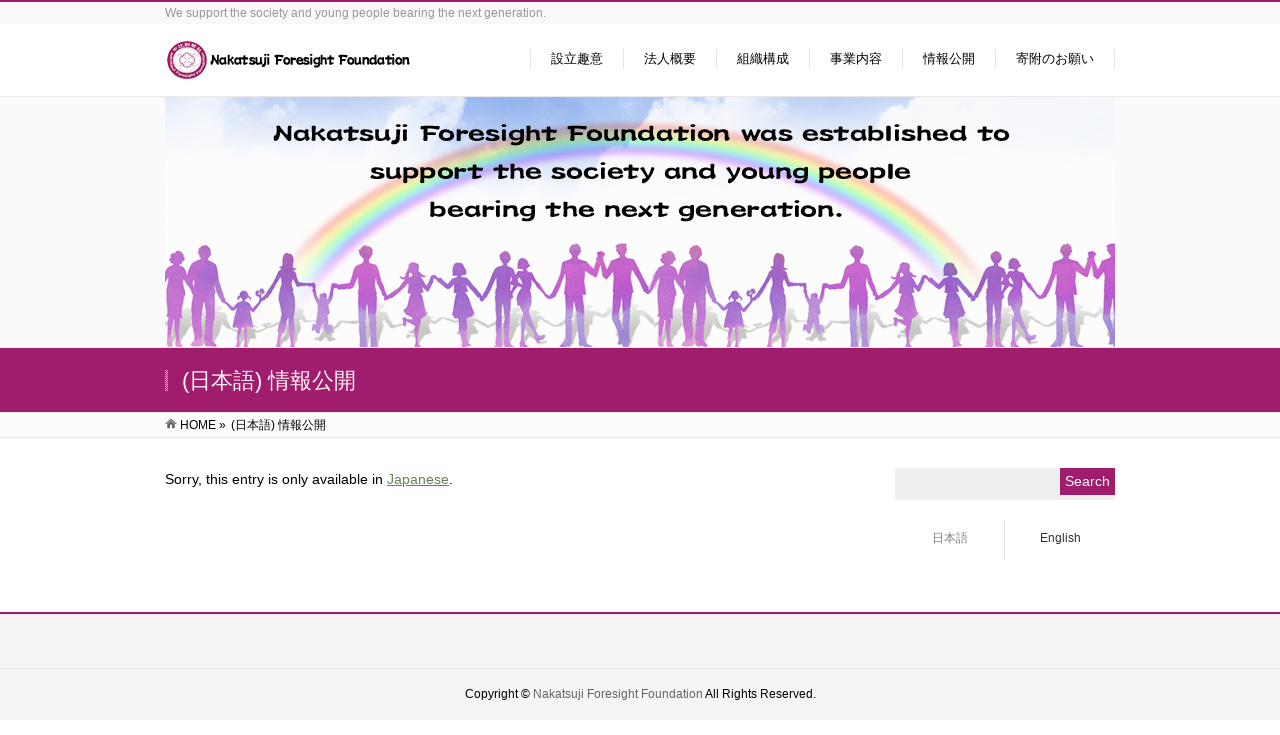

--- FILE ---
content_type: text/html; charset=UTF-8
request_url: https://nakatsuji-ff.org/en/reports/
body_size: 6064
content:
<!DOCTYPE html>
<!--[if IE]>
<meta http-equiv="X-UA-Compatible" content="IE=Edge">
<![endif]-->
<html xmlns:fb="http://ogp.me/ns/fb#" lang="en-US">
<head>
<meta charset="UTF-8" />
<title>(日本語) 情報公開 | Nakatsuji Foresight Foundation</title>
<link rel="start" href="https://nakatsuji-ff.org/en" title="HOME" />

<!--[if lte IE 8]>
<link rel="stylesheet" type="text/css" media="all" href="https://nakatsuji-ff.org/cp-bin/wordpress/wp-content/themes/biz-vektor-child/style_oldie.css" />
<![endif]-->
<meta id="viewport" name="viewport" content="width=device-width, initial-scale=1">
<link rel='dns-prefetch' href='//html5shiv.googlecode.com' />
<link rel='dns-prefetch' href='//maxcdn.bootstrapcdn.com' />
<link rel='dns-prefetch' href='//fonts.googleapis.com' />
<link rel='dns-prefetch' href='//s.w.org' />
<link rel="alternate" type="application/rss+xml" title="Nakatsuji Foresight Foundation &raquo; Feed" href="https://nakatsuji-ff.org/en/feed/" />
<link rel="alternate" type="application/rss+xml" title="Nakatsuji Foresight Foundation &raquo; Comments Feed" href="https://nakatsuji-ff.org/en/comments/feed/" />
<meta name="description" content="[:ja]&nbsp;定款公益財団法人中辻創智社　定款 (150KB)規程類評議員報酬規程役員報酬規程中辻創智社 規程集事業報告書・計算書類等年度事業報告書計算書類等令和6年度（2024年度）（1904KB）（276KB）令和5年度（2023年度）（851KB）（244KB）令和4年度（2022年度）(543KB)8-1 (一財、278KB)8-2 (公" />
		<script type="text/javascript">
			window._wpemojiSettings = {"baseUrl":"https:\/\/s.w.org\/images\/core\/emoji\/11\/72x72\/","ext":".png","svgUrl":"https:\/\/s.w.org\/images\/core\/emoji\/11\/svg\/","svgExt":".svg","source":{"concatemoji":"https:\/\/nakatsuji-ff.org\/cp-bin\/wordpress\/wp-includes\/js\/wp-emoji-release.min.js?ver=4.9.26"}};
			!function(e,a,t){var n,r,o,i=a.createElement("canvas"),p=i.getContext&&i.getContext("2d");function s(e,t){var a=String.fromCharCode;p.clearRect(0,0,i.width,i.height),p.fillText(a.apply(this,e),0,0);e=i.toDataURL();return p.clearRect(0,0,i.width,i.height),p.fillText(a.apply(this,t),0,0),e===i.toDataURL()}function c(e){var t=a.createElement("script");t.src=e,t.defer=t.type="text/javascript",a.getElementsByTagName("head")[0].appendChild(t)}for(o=Array("flag","emoji"),t.supports={everything:!0,everythingExceptFlag:!0},r=0;r<o.length;r++)t.supports[o[r]]=function(e){if(!p||!p.fillText)return!1;switch(p.textBaseline="top",p.font="600 32px Arial",e){case"flag":return s([55356,56826,55356,56819],[55356,56826,8203,55356,56819])?!1:!s([55356,57332,56128,56423,56128,56418,56128,56421,56128,56430,56128,56423,56128,56447],[55356,57332,8203,56128,56423,8203,56128,56418,8203,56128,56421,8203,56128,56430,8203,56128,56423,8203,56128,56447]);case"emoji":return!s([55358,56760,9792,65039],[55358,56760,8203,9792,65039])}return!1}(o[r]),t.supports.everything=t.supports.everything&&t.supports[o[r]],"flag"!==o[r]&&(t.supports.everythingExceptFlag=t.supports.everythingExceptFlag&&t.supports[o[r]]);t.supports.everythingExceptFlag=t.supports.everythingExceptFlag&&!t.supports.flag,t.DOMReady=!1,t.readyCallback=function(){t.DOMReady=!0},t.supports.everything||(n=function(){t.readyCallback()},a.addEventListener?(a.addEventListener("DOMContentLoaded",n,!1),e.addEventListener("load",n,!1)):(e.attachEvent("onload",n),a.attachEvent("onreadystatechange",function(){"complete"===a.readyState&&t.readyCallback()})),(n=t.source||{}).concatemoji?c(n.concatemoji):n.wpemoji&&n.twemoji&&(c(n.twemoji),c(n.wpemoji)))}(window,document,window._wpemojiSettings);
		</script>
		<style type="text/css">
img.wp-smiley,
img.emoji {
	display: inline !important;
	border: none !important;
	box-shadow: none !important;
	height: 1em !important;
	width: 1em !important;
	margin: 0 .07em !important;
	vertical-align: -0.1em !important;
	background: none !important;
	padding: 0 !important;
}
</style>
<link rel='stylesheet' id='wc-shortcodes-style-css'  href='https://nakatsuji-ff.org/cp-bin/wordpress/wp-content/plugins/wc-shortcodes/includes/css/style.css?ver=1.83' type='text/css' media='all' />
<link rel='stylesheet' id='Biz_Vektor_common_style-css'  href='https://nakatsuji-ff.org/cp-bin/wordpress/wp-content/themes/biz-vektor/css/bizvektor_common_min.css?ver=1.8.16' type='text/css' media='all' />
<link rel='stylesheet' id='Biz_Vektor_Design_style-css'  href='https://nakatsuji-ff.org/cp-bin/wordpress/wp-content/themes/biz-vektor/design_skins/003/css/003.css?ver=1.8.16' type='text/css' media='all' />
<link rel='stylesheet' id='Biz_Vektor_plugin_sns_style-css'  href='https://nakatsuji-ff.org/cp-bin/wordpress/wp-content/themes/biz-vektor/plugins/sns/style_bizvektor_sns.css?ver=4.9.26' type='text/css' media='all' />
<link rel='stylesheet' id='Biz_Vektor_add_font_awesome-css'  href='//maxcdn.bootstrapcdn.com/font-awesome/4.3.0/css/font-awesome.min.css?ver=4.9.26' type='text/css' media='all' />
<link rel='stylesheet' id='Biz_Vektor_add_web_fonts-css'  href='//fonts.googleapis.com/css?family=Droid+Sans%3A700%7CLato%3A900%7CAnton&#038;ver=4.9.26' type='text/css' media='all' />
<link rel='stylesheet' id='mimetypes-link-icons-css'  href='https://nakatsuji-ff.org/cp-bin/wordpress/wp-content/plugins/mimetypes-link-icons/css/style.php?cssvars=bXRsaV9oZWlnaHQ9MTYmbXRsaV9pbWFnZV90eXBlPXBuZyZtdGxpX2xlZnRvcnJpZ2h0PWxlZnQmYWN0aXZlX3R5cGVzPWRvY3xkb2N4fHBkZnx4bHN8eGxzeA%3D&#038;ver=3.0' type='text/css' media='all' />
<link rel='stylesheet' id='wordpresscanvas-font-awesome-css'  href='https://nakatsuji-ff.org/cp-bin/wordpress/wp-content/plugins/wc-shortcodes/includes/css/font-awesome.min.css?ver=4.5.0' type='text/css' media='all' />
<script type='text/javascript' src='https://nakatsuji-ff.org/cp-bin/wordpress/wp-includes/js/jquery/jquery.js?ver=1.12.4'></script>
<script type='text/javascript' src='https://nakatsuji-ff.org/cp-bin/wordpress/wp-includes/js/jquery/jquery-migrate.min.js?ver=1.4.1'></script>
<script type='text/javascript' src='//html5shiv.googlecode.com/svn/trunk/html5.js'></script>
<link rel='https://api.w.org/' href='https://nakatsuji-ff.org/en/wp-json/' />
<link rel="EditURI" type="application/rsd+xml" title="RSD" href="https://nakatsuji-ff.org/cp-bin/wordpress/xmlrpc.php?rsd" />
<link rel="wlwmanifest" type="application/wlwmanifest+xml" href="https://nakatsuji-ff.org/cp-bin/wordpress/wp-includes/wlwmanifest.xml" /> 
<link rel="canonical" href="https://nakatsuji-ff.org/en/reports/" />
<link rel='shortlink' href='https://nakatsuji-ff.org/en/?p=649' />
<link rel="alternate" type="application/json+oembed" href="https://nakatsuji-ff.org/en/wp-json/oembed/1.0/embed?url=https%3A%2F%2Fnakatsuji-ff.org%2Fen%2Freports%2F" />
<link rel="alternate" type="text/xml+oembed" href="https://nakatsuji-ff.org/en/wp-json/oembed/1.0/embed?url=https%3A%2F%2Fnakatsuji-ff.org%2Fen%2Freports%2F&#038;format=xml" />
<link hreflang="ja" href="https://nakatsuji-ff.org/ja/reports/" rel="alternate" />
<link hreflang="en" href="https://nakatsuji-ff.org/en/reports/" rel="alternate" />
<link hreflang="x-default" href="https://nakatsuji-ff.org/reports/" rel="alternate" />
<meta name="generator" content="qTranslate-X 3.4.6.4" />
<!-- [ BizVektor OGP ] -->
<meta property="og:site_name" content="Nakatsuji Foresight Foundation" />
<meta property="og:url" content="https://nakatsuji-ff.org/en/reports/" />
<meta property="fb:app_id" content="" />
<meta property="og:type" content="article" />
<meta property="og:title" content="(日本語) 情報公開 | Nakatsuji Foresight Foundation" />
<meta property="og:description" content="" />
<!-- [ /BizVektor OGP ] -->
<!--[if lte IE 8]>
<link rel="stylesheet" type="text/css" media="all" href="https://nakatsuji-ff.org/cp-bin/wordpress/wp-content/themes/biz-vektor/design_skins/003/css/003_oldie.css" />
<![endif]-->
		<style type="text/css">
			@import url(http://fonts.googleapis.com/css?family=Open+Sans:400,700,700italic,300,300italic,400italic);

		body {font-family: 'Open Sans', sans-serif;}
	
		/*-------------------------------------------*/
		/*	default global version style
		/*-------------------------------------------*/
		body { font-size: 1.05em; }
				
		.sideTower .localSection li ul li, 
		#sideTower .localSection li ul li { font-size: 0.9em; }
		</style>
	<link rel="pingback" href="https://nakatsuji-ff.org/cp-bin/wordpress/xmlrpc.php" />
		<style type="text/css">

a { color:#ff0000 }

#searchform input[type=submit],
p.form-submit input[type=submit],
form#searchform input#searchsubmit,
.content form input.wpcf7-submit,
#confirm-button input,
a.btn,
.linkBtn a,
input[type=button],
input[type=submit],
.sideTower li#sideContact.sideBnr a,
.content .infoList .rssBtn a { background-color:#a01d6d; }

.moreLink a { border-left-color:#a01d6d; }
.moreLink a:hover { background-color:#a01d6d; }
.moreLink a:after { color:#a01d6d; }
.moreLink a:hover:after { color:#fff; }

#headerTop { border-top-color:#a01d6d; }

.headMainMenu li:hover { color:#a01d6d; }
.headMainMenu li > a:hover,
.headMainMenu li.current_page_item > a { color:#a01d6d; }

#pageTitBnr { background-color:#a01d6d; }

.content h2,
.content h1.contentTitle,
.content h1.entryPostTitle,
.sideTower h3.localHead,
.sideWidget h4  { border-top-color:#a01d6d; }

.content h3:after,
.content .child_page_block h4:after { border-bottom-color:#a01d6d; }

.sideTower li#sideContact.sideBnr a:hover,
.content .infoList .rssBtn a:hover,
form#searchform input#searchsubmit:hover { background-color:#ff0000; }

#panList .innerBox ul a:hover { color:#ff0000; }

.content .mainFootContact p.mainFootTxt span.mainFootTel { color:#a01d6d; }
.content .mainFootContact .mainFootBt a { background-color:#a01d6d; }
.content .mainFootContact .mainFootBt a:hover { background-color:#ff0000; }

.content .infoList .infoCate a { background-color:fff5f5;color:#a01d6d; }
.content .infoList .infoCate a:hover { background-color:#ff0000; }

.paging span,
.paging a	{ color:#a01d6d;border-color:#a01d6d; }
.paging span.current,
.paging a:hover	{ background-color:#a01d6d; }

/* アクティブのページ */
.sideTower .sideWidget li > a:hover,
.sideTower .sideWidget li.current_page_item > a,
.sideTower .sideWidget li.current-cat > a	{ color:#a01d6d; background-color:fff5f5; }

.sideTower .ttBoxSection .ttBox a:hover { color:#a01d6d; }

#footMenu { border-top-color:#a01d6d; }
#footMenu .menu li a:hover { color:#a01d6d }

@media (min-width: 970px) {
.headMainMenu li:hover li a:hover { color:#333; }
.headMainMenu li.current-page-item a,
.headMainMenu li.current_page_item a,
.headMainMenu li.current-menu-ancestor a,
.headMainMenu li.current-page-ancestor a { color:#333;}
.headMainMenu li.current-page-item a span,
.headMainMenu li.current_page_item a span,
.headMainMenu li.current-menu-ancestor a span,
.headMainMenu li.current-page-ancestor a span { color:#a01d6d; }
}

</style>
<!--[if lte IE 8]>
<style type="text/css">
.headMainMenu li:hover li a:hover { color:#333; }
.headMainMenu li.current-page-item a,
.headMainMenu li.current_page_item a,
.headMainMenu li.current-menu-ancestor a,
.headMainMenu li.current-page-ancestor a { color:#333;}
.headMainMenu li.current-page-item a span,
.headMainMenu li.current_page_item a span,
.headMainMenu li.current-menu-ancestor a span,
.headMainMenu li.current-page-ancestor a span { color:#a01d6d; }
</style>
<![endif]-->
<link rel="stylesheet" href="https://nakatsuji-ff.org/cp-bin/wordpress/wp-content/themes/biz-vektor-child/style.css" type="text/css" media="all" />
<style type="text/css">
/*フォント設定*/
/*@import url(https://fonts.googleapis.com/earlyaccess/notosansjapanese.css);*/
* {
	/*font-family: "游ゴシック体", "Yu Gothic", YuGothic, "ヒラギノ角ゴ Pro", "Hiragino Kaku Gothic Pro", "メイリオ", "Meiryo", sans-serif !important;*/
	/*font-family: Verdana, "游ゴシック", YuGothic, "Hiragino Kaku Gothic ProN", Meiryo, sans-serif !important;*/
	font-family: Verdana, "Hiragino Kaku Gothic ProN", Meiryo, sans-serif !important;
	color: #000;
}
body { 
	font-size: 87.5%;
	line-height: 150%;
	-webkit-text-size-adjust: 100%;
}
h1,h2,h3,h4,h4,h5,h6,#header #site-title,#pageTitBnr #pageTitInner #pageTit,#content .leadTxt,#sideTower .localHead {
	font-family: Verdana, "Hiragino Kaku Gothic ProN", Meiryo, sans-serif !important;
}
#gMenu .menu li a strong {
	font-family: Verdana, "Hiragino Kaku Gothic ProN", Meiryo, sans-serif !important;
}</style>
	</head>

<body class="page-template-default page page-id-649 wc-shortcodes-font-awesome-enabled two-column right-sidebar">

<div id="fb-root"></div>

<div id="wrap">

<!--[if lte IE 8]>
<div id="eradi_ie_box">
<div class="alert_title">ご利用の Internet Exproler は古すぎます。</div>
<p>このウェブサイトはあなたがご利用の Internet Explorer をサポートしていないため、正しく表示・動作しません。<br />
古い Internet Exproler はセキュリティーの問題があるため、新しいブラウザに移行する事が強く推奨されています。<br />
最新の Internet Exproler を利用するか、<a href="https://www.google.co.jp/chrome/browser/index.html" target="_blank">Chrome</a> や <a href="https://www.mozilla.org/ja/firefox/new/" target="_blank">Firefox</a> など、より早くて快適なブラウザをご利用ください。</p>
</div>
<![endif]-->

<!-- [ #headerTop ] -->
<div id="headerTop">
<div class="innerBox">
<div id="site-description">We support the society and young people bearing the next generation.</div>
</div>
</div><!-- [ /#headerTop ] -->

<!-- [ #header ] -->
<div id="header">
<div id="headerInner" class="innerBox">
<!-- [ #headLogo ] -->
<div id="site-title">
<a href="https://nakatsuji-ff.org/en/" title="Nakatsuji Foresight Foundation" rel="home">
<!-- <img src="//nakatsuji-ff.org/cp-bin/wordpress/wp-content/uploads/2016/04/logo.png" alt="Nakatsuji Foresight Foundation" /> -->
<img src="https://nakatsuji-ff.org/cp-bin/wordpress/wp-content/themes/biz-vektor-child/images/logo_en.png" alt="一般財団法人中辻創智社">
</a>
</div>
<!-- [ /#headLogo ] -->

<!-- [ #headContact ] -->

	<!-- [ #gMenu ] -->
	<div id="gMenu">
	<div id="gMenuInner" class="innerBox">
	<h3 class="assistive-text" onclick="showHide('header');"><span>MENU</span></h3>
	<div class="skip-link screen-reader-text">
		<a href="#content" title="Skip menu">Skip menu</a>
	</div>
<div class="headMainMenu">
<div class="menu-%e3%83%a1%e3%82%a4%e3%83%b3%e3%83%a1%e3%83%8b%e3%83%a5%e3%83%bc-container"><ul id="menu-%e3%83%a1%e3%82%a4%e3%83%b3%e3%83%a1%e3%83%8b%e3%83%a5%e3%83%bc" class="menu"><li id="menu-item-28" class="menu-item menu-item-type-post_type menu-item-object-page"><a href="https://nakatsuji-ff.org/en/mission/"><strong>設立趣意</strong></a></li>
<li id="menu-item-29" class="menu-item menu-item-type-post_type menu-item-object-page"><a href="https://nakatsuji-ff.org/en/about/"><strong>法人概要</strong></a></li>
<li id="menu-item-30" class="menu-item menu-item-type-post_type menu-item-object-page"><a href="https://nakatsuji-ff.org/en/organization/"><strong>組織構成</strong></a></li>
<li id="menu-item-1037" class="menu-item menu-item-type-post_type menu-item-object-page"><a href="https://nakatsuji-ff.org/en/programs/"><strong>事業内容</strong></a></li>
<li id="menu-item-653" class="menu-item menu-item-type-post_type menu-item-object-page current-menu-item page_item page-item-649 current_page_item"><a href="https://nakatsuji-ff.org/en/reports/"><strong>情報公開</strong></a></li>
<li id="menu-item-656" class="menu-item menu-item-type-post_type menu-item-object-page"><a href="https://nakatsuji-ff.org/en/donation/"><strong>寄附のお願い</strong></a></li>
<li id="menu-item-84" class="spOnly qtranxs_flag_ja menu-item menu-item-type-custom menu-item-object-custom menu-item-home"><a href="https://nakatsuji-ff.org/en/"><strong>日本語</strong></a></li>
<li id="menu-item-85" class="spOnly qtranxs_flag_en menu-item menu-item-type-custom menu-item-object-custom menu-item-home"><a href="https://nakatsuji-ff.org/en/"><strong>English</strong></a></li>
</ul></div>
</div>
</div><!-- [ /#gMenuInner ] -->
	</div>
	<!-- [ /#gMenu ] -->
<!-- [ /#headContact ] -->

</div>
<!-- #headerInner -->
</div>
<!-- [ /#header ] -->


<!--  -->
<div id="topMainBnr">
	<div id="topMainBnrFrame">
		<div class="slideFrame"><img src="https://nakatsuji-ff.org/cp-bin/wordpress/wp-content/themes/biz-vektor-child/images/main_en.png"></div>
	</div>
</div>

<div id="pageTitBnr">
<div class="innerBox">
<div id="pageTitInner">
<h1 id="pageTit">
(日本語) 情報公開</h1>
</div><!-- [ /#pageTitInner ] -->
</div>
</div><!-- [ /#pageTitBnr ] -->
<!-- [ #panList ] -->
<div id="panList">
<div id="panListInner" class="innerBox">
<ul><li id="panHome"><a href="https://nakatsuji-ff.org/en"><span>HOME</span></a> &raquo; </li><li><span>(日本語) 情報公開</span></li></ul></div>
</div>
<!-- [ /#panList ] -->

<div id="main">
<!-- [ #container ] -->
<div id="container" class="innerBox">
<!-- [ #content ] -->
<div id="content" class="content">

<div id="post-649" class="entry-content">
	<p class="qtranxs-available-languages-message qtranxs-available-languages-message-en">Sorry, this entry is only available in <a href="https://nakatsuji-ff.org/ja/reports/" class="qtranxs-available-language-link qtranxs-available-language-link-ja" title="日本語">Japanese</a>.</p>
	</div><!-- .entry-content -->



<!--  -->



</div>
<!-- [ /#content ] -->

<!-- [ #sideTower ] -->
<div id="sideTower" class="sideTower">
	<div class="sideWidget widget widget_search" id="search-4"><form role="search" method="get" id="searchform" class="searchform" action="https://nakatsuji-ff.org/en/">
				<div>
					<label class="screen-reader-text" for="s">Search for:</label>
					<input type="text" value="" name="s" id="s" />
					<input type="submit" id="searchsubmit" value="Search" />
				</div>
			</form></div><style type="text/css">
.qtranxs_widget ul { 
	margin: 0;
	width: 100%;
	max-width: 320px;
	letter-spacing: -.40em;
}
.qtranxs_widget ul li {
	display: inline-block; /* horizontal list, use "list-item" or other appropriate value for vertical list */
	list-style-type: none; /* use "initial" or other to enable bullets */
	/*margin: 0 5px 0 0;*/ /* adjust spacing between items */
	margin: 0;
	opacity: 0.5;
	letter-spacing: normal;

	-o-transition: 1s ease opacity;
	-moz-transition: 1s ease opacity;
	-webkit-transition: 1s ease opacity;
	transition: 1s ease opacity;
	
	border-bottom: none !important;
	border-right: 1px solid #ccc;

	width: 50%;
	text-align: center;

	-moz-box-sizing: border-box;
	-webkit-box-sizing: border-box;
	box-sizing: border-box;
}
.qtranxs_widget ul li:last-child {
	border-right: none;
}
/* .qtranxs_widget ul li span { 
	margin: 0 5px 0 0; 
} */ /* other way to control spacing */
.qtranxs_widget ul li.active { 
	opacity: 0.8; 
}
.qtranxs_widget ul li:hover { 
	opacity: 1; 
}
.qtranxs_widget img { 
	box-shadow: none; 
	vertical-align: middle; 
	display: initial; 
}
.qtranxs_flag { 
	height:12px; 
	width:18px; 
	display:block; 
}
.qtranxs_flag_and_text { 
	padding-left:20px; 
}
.qtranxs_flag span { 
	display:none; 
}
.sideTower .sideWidget ul.language-chooser li a {
	display: inline-block;
	width: 100%;
	padding: 10px 10px;

	-moz-box-sizing: border-box;
	-webkit-box-sizing: border-box;
	box-sizing: border-box;
}
.sideTower .sideWidget ul.language-chooser li a:before {
	content: " ";
	margin-right: 0;
	padding-top: 0;
}
.qtranxs_flag_ja,.qtranxs_flag_en {
	background-position: center left;
}</style>
<div class="sideWidget widget qtranxs_widget" id="qtranslate-3">
<ul class="language-chooser language-chooser-text qtranxs_language_chooser" id="qtranslate-3-chooser">
<li class="lang-ja"><a href="https://nakatsuji-ff.org/ja/reports/" hreflang="ja" title="日本語 (ja)" class="qtranxs_text qtranxs_text_ja"><span>日本語</span></a></li>
<li class="lang-en active"><a href="https://nakatsuji-ff.org/en/reports/" hreflang="en" title="English (en)" class="qtranxs_text qtranxs_text_en"><span>English</span></a></li>
</ul><div class="qtranxs_widget_end"></div>
</div></div>
<!-- [ /#sideTower ] -->
</div>
<!-- [ /#container ] -->

</div><!-- #main -->

<div id="back-top">
<a href="#wrap">
	<img id="pagetop" src="https://nakatsuji-ff.org/cp-bin/wordpress/wp-content/themes/biz-vektor/js/res-vektor/images/footer_pagetop.png" alt="PAGETOP" />
</a>
</div>

<!-- [ #footerSection ] -->
<div id="footerSection">

	<div id="pagetop">
	<div id="pagetopInner" class="innerBox">
	<a href="#wrap">PAGETOP</a>
	</div>
	</div>

	<div id="footMenu">
	<div id="footMenuInner" class="innerBox">
		</div>
	</div>

	<!-- [ #footer ] -->
	<div id="footer">
	<!-- [ #footerInner ] -->
	<div id="footerInner" class="innerBox">
		<dl id="footerOutline">
		<dt></dt>
		<dd>
				</dd>
		</dl>
		<!-- [ #footerSiteMap ] -->
		<div id="footerSiteMap">
</div>
		<!-- [ /#footerSiteMap ] -->
	</div>
	<!-- [ /#footerInner ] -->
	</div>
	<!-- [ /#footer ] -->

	<!-- [ #siteBottom ] -->
	<div id="siteBottom">
	<div id="siteBottomInner" class="innerBox">
	<div id="copy">Copyright &copy; <a href="https://nakatsuji-ff.org/en/" rel="home">Nakatsuji Foresight Foundation</a> All Rights Reserved.</div>	</div>
	</div>
	<!-- [ /#siteBottom ] -->
</div>
<!-- [ /#footerSection ] -->
</div>
<!-- [ /#wrap ] -->
<script type='text/javascript' src='https://nakatsuji-ff.org/cp-bin/wordpress/wp-includes/js/imagesloaded.min.js?ver=3.2.0'></script>
<script type='text/javascript' src='https://nakatsuji-ff.org/cp-bin/wordpress/wp-includes/js/masonry.min.js?ver=3.3.2'></script>
<script type='text/javascript' src='https://nakatsuji-ff.org/cp-bin/wordpress/wp-includes/js/jquery/jquery.masonry.min.js?ver=3.1.2b'></script>
<script type='text/javascript'>
/* <![CDATA[ */
var WCShortcodes = {"ajaxurl":"https:\/\/nakatsuji-ff.org\/cp-bin\/wordpress\/wp-admin\/admin-ajax.php"};
/* ]]> */
</script>
<script type='text/javascript' src='https://nakatsuji-ff.org/cp-bin/wordpress/wp-content/plugins/wc-shortcodes/includes/js/rsvp.js?ver=1.83'></script>
<script type='text/javascript' src='https://nakatsuji-ff.org/cp-bin/wordpress/wp-content/themes/biz-vektor-child/script.js?ver=4.9.26'></script>
<script type='text/javascript' src='https://nakatsuji-ff.org/cp-bin/wordpress/wp-includes/js/comment-reply.min.js?ver=4.9.26'></script>
<script type='text/javascript'>
/* <![CDATA[ */
var i18n_mtli = {"hidethings":"1","enable_async":"","enable_async_debug":"","avoid_selector":".wp-caption"};
/* ]]> */
</script>
<script type='text/javascript' src='https://nakatsuji-ff.org/cp-bin/wordpress/wp-content/plugins/mimetypes-link-icons/js/mtli-str-replace.min.js?ver=3.1.0'></script>
<script type='text/javascript' src='https://nakatsuji-ff.org/cp-bin/wordpress/wp-includes/js/wp-embed.min.js?ver=4.9.26'></script>
<script type='text/javascript'>
/* <![CDATA[ */
var bv_sliderParams = {"slideshowSpeed":"5000","animation":"fade"};
/* ]]> */
</script>
<script type='text/javascript' src='https://nakatsuji-ff.org/cp-bin/wordpress/wp-content/themes/biz-vektor/js/biz-vektor-min.js?ver=1.8.16' defer='defer'></script>
</body>
</html>

--- FILE ---
content_type: text/css
request_url: https://nakatsuji-ff.org/cp-bin/wordpress/wp-content/themes/biz-vektor-child/style.css
body_size: 1973
content:
@charset "utf-8";
/*
Theme Name: ★BizVektor子テーマサンプル★
Theme URI: http://bizvektor.com
Template: biz-vektor
Description: 
Author: ★あなた ｍ９っ・ｗ・）ｂ★
Tags: 
Version: 0.1.0
*/
a {
	color: rgba(101,129,89,1.0);
}
a:hover, a:active {
	color: rgba(101,129,89,1.0);
}

/*グロナビ
-----------------------------------------------*/
#gMenu ul.menu li.disable a strong {
	color: #ccc;
	cursor: default;
}
#gMenu ul.menu li.spOnly {
	display: none;
}
@media (max-width: 969px) {
	#gMenu ul.menu li.spOnly {
		display: block;
		padding-left: 20px;
	}
	#gMenu ul.menu li.qtranxs_flag_ja,
	#gMenu ul.menu li.qtranxs_flag_en{
		background-position: 5px center;
	}
}

/*右ナビゲーション、IE不具合修正（プラグインの影響？）*/
@media all and (-ms-high-contrast:none){
	/*IE10以降に適用されるCSSハック（一応）*/
	/*.sideTower .sideWidget li a::before {
		margin-right: 25px !important;
	}*/
	/*IE11だけに適用されるCSSハック*/
	/* *::-ms-backdrop, .sideTower .sideWidget li a::before {
		margin-right: 25px !important;
	}*/
}
/*トップ
-----------------------------------------------*/
/*What's NEW*/
.content .infoList .infoDate {
	/*color: rgba(142,201,226,1.0);*/
	color: #a01d6d;
}
/*ボタン類*/
#searchform input[type=submit],
p.form-submit input[type=submit],
form#searchform input#searchsubmit,
.content form input.wpcf7-submit,
#confirm-button input,
a.btn,
.linkBtn a,
input[type=button],
input[type=submit],
.sideTower li#sideContact.sideBnr a,
.content .infoList .rssBtn a {
	color: rgba(252,245,247,1.0);
}
#searchform input[type=submit]:hover,
p.form-submit input[type=submit]:hover,
form#searchform input#searchsubmit:hover,
.content form input.wpcf7-submit:hover,
#confirm-button input:hover,
a.btn:hover,
.linkBtn a:hover,
input[type=button]:hover,
input[type=submit]:hover,
.sideTower li#sideContact.sideBnr a:hover,
.content .infoList .rssBtn a:hover {
	background-color: #a01d6d;
	opacity: 0.5;
}
/*What's Newのリンク色*/
.content .infoList ul li .infoTxt a,
.content .infoList ul li .infoTxt a:hover { 
	color: rgba(101,129,89,1.0);
}


/*2階層目
-----------------------------------------------*/
/*タイトル*/
#pageTitBnr #pageTitInner {
	background: url(images/pageTit_bg.png) left 50% no-repeat;
}
#pageTitBnr #pageTitInner #pageTit {
	color: rgba(252,245,247,1.0);
	line-height: 120%;
}
/*見出しのリンク色*/
.content h2 a {
	color: rgba(94,56,98,1.0);
}

/*沿革*/
dl.historyBox {
	display: table;
	width: 100%;
	font-size: 15px;

	-moz-box-sizing: border-box;
	-webkit-box-sizing: border-box;
	box-sizing: border-box;
}
dl.historyBox dt {
	position: relative;
	display: table-cell;
	width: 10%;
	min-width: 100px;
	padding: 10px 10px 5px;
	border-bottom: 1px dotted #ccc;
	vertical-align: top;
	
	font-weight: normal;

	-moz-box-sizing: border-box;
	-webkit-box-sizing: border-box;
	box-sizing: border-box;
}
dl.historyBox dd {
	display: table-cell;
	width: 90%;
	padding: 10px 10px 5px 0;
	border-bottom: 1px dotted #ccc;

	-moz-box-sizing: border-box;
	-webkit-box-sizing: border-box;
	box-sizing: border-box;
}
dl.historyBox .historySet {
	margin-bottom: 5px;
}
dl.historyBox .month {
	display: inline-block;
	margin-right: 20px;
	vertical-align: top;
}
dl.historyBox .month span {
	display: inline-block;
	width: 70px;
	/*padding: 2px 0;*/
	padding: 0;
	text-align: center;
	/*background-color: rgba(236,217,181,1.0);*/
}
dl.historyBox .historyText {
	display: inline-block;
}
@media (max-width: 660px) {
	dl.historyBox {
		display: block;
	}
	dl.historyBox dt {
		display: block;
		width: 100%;
		margin-bottom: 5px;
		padding: 0;
		border-bottom: none;
	}
	dl.historyBox dd {
		display: block;
		width: 100%;
		padding: 0:
	}
	
}

/*What's New
----------------------------------------------*/
/*更新日非表示*/
.updated.entry-meta-items {
	display: none;
}

/*寄付のお願い
-----------------------------------------------*/

.kfinquiry{
    color: #0070c0;
    text-decoration: none;
    border-bottom: 1px solid #0070c0;
    padding-bottom: 2px;
}
.kfinquiry:hover{
	color: #0070c0;
}
.kftitle{
    float: left;
    width: 180px;
    font-size: 14px;
}
.kfcontents{
    float: left;
	width:480px;
	overflow-wrap: break-word;
}
.kfboxboder{
   clear: both;
    border-top: 1px solid #7f7f7f;
    display: list-item;
    padding-top: 10px;

}
input[type="text"]{
    height: 22px;
    margin-bottom: 0;
    width: 400px;
    border-radius: 7px;
}
.kfname{
    padding-top: 30px;
}
/*ご氏名*/
    
.kfnameboder{
    border-top: 1px dashed #bfbfbf;
    padding-top: 10px;
    display: inline-block;
    padding-bottom: 5px;
}
.kfkana{
    margin-top: 2px;
    letter-spacing: 0.5px;
}
.kfname .kftitle{
    padding-top: 5px;
}
.kfnamebox{
    width: 440px;
    display: inline-block;

}
.kfSurnamebox input[type="text"]{
	float: left;
    width: 120px ; 
    margin-bottom: 5px;
    border-radius: 7px;
}
.kfgivenamebox input[type="text"]{
	float: left;
    width: 160px ;
    margin-bottom: 5px;
    border-radius: 7px;
}


.mw_wp_form_confirm .kfSurnamebox{
    max-width:210px;
    display: inline-block;
	vertical-align: text-top;
}
.mw_wp_form_confirm .kfgivenamebox{
    display: inline-block;
	max-width:210px;
	vertical-align: text-top;
}

/*住所*/
.kfyubin{
     display: inline-block;
}
.kfNote{
    display: inline-block;
    font-size: 13px;
}
.mw_wp_form_confirm .kfNote{
	display:none !important;
}
.kfyubin .kfzip{
    width: 50px;
    padding: 0 5px;
    border-radius: 7px ;
    margin-right: 6px;
    height: 30px;
    border: 1px solid #e5e5e5;
    background: #f9f9f9;
}
.kfyubin .kfzip1{
    width: 55px;
    padding: 0 5px;
    margin-left: 8px;
    border-radius: 7px;
    height: 30px;
    border: 1px solid #e5e5e5;
    background: #f9f9f9;
}
/*寄付金*/
.kfmoney input[type="text"] {
    width: 125px;
}
.check{
    clear: both;
    text-align: center;
}
.check input[type="submit"]{
    margin-right: 80px;
    width: 190px;
    border-radius: 7px;
}
.kfcomentobox textarea{
        max-width: 450px;
		min-width: 100px;
}
.kf_check{
    color: rgba(252,245,247,1.0);
    background-color: #a01d6d;
    border-radius: 7px;
    width: 70px;
    border: 0px;
    padding: 8px 20px 6px;
}
.mw_wp_form_confirm .kf_check:hover{
    background-color: #a01d6d;
    opacity: 0.5;
}
.checksend .kf_back{
    border-radius: 7px;
}
.checksend{
      text-align: center;
}
.kfthanks{
    font-size: 17px;
    font-weight: bold;
    margin-bottom: 25px;
    letter-spacing: 1px;
}

@media screen and (max-width:660px){
 input[type="text"]{
    height: 22px;
    margin-bottom: 0;
    max-width: 85vw;
    border-radius: 7px;
	}
	.kfNote{
    display: block;
    font-size: 11px;
	}
	.kfAnonymous .mwform-radio-field-text{
		width: 80vw;
		display: inline-flex;
	}
	.kfcomentobox textarea {
    max-width: 315px;
    min-width: 100px;
    }
	select{
		width:70%;
	}
	.mw_wp_form .error {
    font-size: 88%;
    color: #B70000;
    display: block;
    }
	.check input[type="submit"] {
    margin: 0px;
    border-radius: 7px;
    }
		
}

--- FILE ---
content_type: application/javascript
request_url: https://nakatsuji-ff.org/cp-bin/wordpress/wp-content/themes/biz-vektor-child/script.js?ver=4.9.26
body_size: 13
content:
/*
*/
//グロナビの特定リンクを無効
jQuery(document).ready(function($){
	$('#gMenu ul.menu li.disable a').click(function(){
		return false;
	})
});